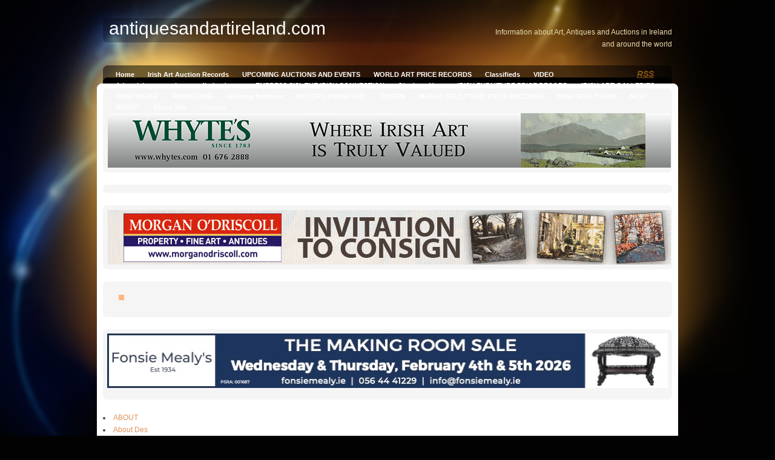

--- FILE ---
content_type: text/html; charset=UTF-8
request_url: https://antiquesandartireland.com/
body_size: 83108
content:
<!DOCTYPE html PUBLIC "-//W3C//DTD XHTML 1.0 Transitional//EN" "http://www.w3.org/TR/xhtml1/DTD/xhtml1-transitional.dtd">
<html xmlns="http://www.w3.org/1999/xhtml" lang="en-US">
<head profile="http://gmpg.org/xfn/11">
<meta name="google-site-verification" content="e3DU9gmLQkrWxEOD8ZsWACVhV2byvA3cPBk6mtizoYM" />
<meta http-equiv="Content-Type" content="text/html; charset=UTF-8" />
<title> antiquesandartireland.com</title>
<link rel="stylesheet" href="https://antiquesandartireland.com/wp-content/themes/glowing-amber2/style.css" type="text/css" media="screen" />
<link rel="pingback" href="https://antiquesandartireland.com/xmlrpc.php" />
<meta name='robots' content='max-image-preview:large' />
<link rel="alternate" type="application/rss+xml" title="antiquesandartireland.com &raquo; Feed" href="https://antiquesandartireland.com/feed/" />
<link rel="alternate" type="application/rss+xml" title="antiquesandartireland.com &raquo; Comments Feed" href="https://antiquesandartireland.com/comments/feed/" />
<link rel="commands" title="Search antiquesandartireland.com Weblog" href="https://antiquesandartireland.com/index.php?ubiquity=search" />
<script type="text/javascript">
window._wpemojiSettings = {"baseUrl":"https:\/\/s.w.org\/images\/core\/emoji\/14.0.0\/72x72\/","ext":".png","svgUrl":"https:\/\/s.w.org\/images\/core\/emoji\/14.0.0\/svg\/","svgExt":".svg","source":{"concatemoji":"https:\/\/antiquesandartireland.com\/wp-includes\/js\/wp-emoji-release.min.js?ver=6.2.8"}};
/*! This file is auto-generated */
!function(e,a,t){var n,r,o,i=a.createElement("canvas"),p=i.getContext&&i.getContext("2d");function s(e,t){p.clearRect(0,0,i.width,i.height),p.fillText(e,0,0);e=i.toDataURL();return p.clearRect(0,0,i.width,i.height),p.fillText(t,0,0),e===i.toDataURL()}function c(e){var t=a.createElement("script");t.src=e,t.defer=t.type="text/javascript",a.getElementsByTagName("head")[0].appendChild(t)}for(o=Array("flag","emoji"),t.supports={everything:!0,everythingExceptFlag:!0},r=0;r<o.length;r++)t.supports[o[r]]=function(e){if(p&&p.fillText)switch(p.textBaseline="top",p.font="600 32px Arial",e){case"flag":return s("\ud83c\udff3\ufe0f\u200d\u26a7\ufe0f","\ud83c\udff3\ufe0f\u200b\u26a7\ufe0f")?!1:!s("\ud83c\uddfa\ud83c\uddf3","\ud83c\uddfa\u200b\ud83c\uddf3")&&!s("\ud83c\udff4\udb40\udc67\udb40\udc62\udb40\udc65\udb40\udc6e\udb40\udc67\udb40\udc7f","\ud83c\udff4\u200b\udb40\udc67\u200b\udb40\udc62\u200b\udb40\udc65\u200b\udb40\udc6e\u200b\udb40\udc67\u200b\udb40\udc7f");case"emoji":return!s("\ud83e\udef1\ud83c\udffb\u200d\ud83e\udef2\ud83c\udfff","\ud83e\udef1\ud83c\udffb\u200b\ud83e\udef2\ud83c\udfff")}return!1}(o[r]),t.supports.everything=t.supports.everything&&t.supports[o[r]],"flag"!==o[r]&&(t.supports.everythingExceptFlag=t.supports.everythingExceptFlag&&t.supports[o[r]]);t.supports.everythingExceptFlag=t.supports.everythingExceptFlag&&!t.supports.flag,t.DOMReady=!1,t.readyCallback=function(){t.DOMReady=!0},t.supports.everything||(n=function(){t.readyCallback()},a.addEventListener?(a.addEventListener("DOMContentLoaded",n,!1),e.addEventListener("load",n,!1)):(e.attachEvent("onload",n),a.attachEvent("onreadystatechange",function(){"complete"===a.readyState&&t.readyCallback()})),(e=t.source||{}).concatemoji?c(e.concatemoji):e.wpemoji&&e.twemoji&&(c(e.twemoji),c(e.wpemoji)))}(window,document,window._wpemojiSettings);
</script>
<style type="text/css">
img.wp-smiley,
img.emoji {
	display: inline !important;
	border: none !important;
	box-shadow: none !important;
	height: 1em !important;
	width: 1em !important;
	margin: 0 0.07em !important;
	vertical-align: -0.1em !important;
	background: none !important;
	padding: 0 !important;
}
</style>
	<link rel='stylesheet' id='wp-block-library-css' href='https://antiquesandartireland.com/wp-includes/css/dist/block-library/style.min.css?ver=6.2.8' type='text/css' media='all' />
<link rel='stylesheet' id='classic-theme-styles-css' href='https://antiquesandartireland.com/wp-includes/css/classic-themes.min.css?ver=6.2.8' type='text/css' media='all' />
<style id='global-styles-inline-css' type='text/css'>
body{--wp--preset--color--black: #000000;--wp--preset--color--cyan-bluish-gray: #abb8c3;--wp--preset--color--white: #ffffff;--wp--preset--color--pale-pink: #f78da7;--wp--preset--color--vivid-red: #cf2e2e;--wp--preset--color--luminous-vivid-orange: #ff6900;--wp--preset--color--luminous-vivid-amber: #fcb900;--wp--preset--color--light-green-cyan: #7bdcb5;--wp--preset--color--vivid-green-cyan: #00d084;--wp--preset--color--pale-cyan-blue: #8ed1fc;--wp--preset--color--vivid-cyan-blue: #0693e3;--wp--preset--color--vivid-purple: #9b51e0;--wp--preset--gradient--vivid-cyan-blue-to-vivid-purple: linear-gradient(135deg,rgba(6,147,227,1) 0%,rgb(155,81,224) 100%);--wp--preset--gradient--light-green-cyan-to-vivid-green-cyan: linear-gradient(135deg,rgb(122,220,180) 0%,rgb(0,208,130) 100%);--wp--preset--gradient--luminous-vivid-amber-to-luminous-vivid-orange: linear-gradient(135deg,rgba(252,185,0,1) 0%,rgba(255,105,0,1) 100%);--wp--preset--gradient--luminous-vivid-orange-to-vivid-red: linear-gradient(135deg,rgba(255,105,0,1) 0%,rgb(207,46,46) 100%);--wp--preset--gradient--very-light-gray-to-cyan-bluish-gray: linear-gradient(135deg,rgb(238,238,238) 0%,rgb(169,184,195) 100%);--wp--preset--gradient--cool-to-warm-spectrum: linear-gradient(135deg,rgb(74,234,220) 0%,rgb(151,120,209) 20%,rgb(207,42,186) 40%,rgb(238,44,130) 60%,rgb(251,105,98) 80%,rgb(254,248,76) 100%);--wp--preset--gradient--blush-light-purple: linear-gradient(135deg,rgb(255,206,236) 0%,rgb(152,150,240) 100%);--wp--preset--gradient--blush-bordeaux: linear-gradient(135deg,rgb(254,205,165) 0%,rgb(254,45,45) 50%,rgb(107,0,62) 100%);--wp--preset--gradient--luminous-dusk: linear-gradient(135deg,rgb(255,203,112) 0%,rgb(199,81,192) 50%,rgb(65,88,208) 100%);--wp--preset--gradient--pale-ocean: linear-gradient(135deg,rgb(255,245,203) 0%,rgb(182,227,212) 50%,rgb(51,167,181) 100%);--wp--preset--gradient--electric-grass: linear-gradient(135deg,rgb(202,248,128) 0%,rgb(113,206,126) 100%);--wp--preset--gradient--midnight: linear-gradient(135deg,rgb(2,3,129) 0%,rgb(40,116,252) 100%);--wp--preset--duotone--dark-grayscale: url('#wp-duotone-dark-grayscale');--wp--preset--duotone--grayscale: url('#wp-duotone-grayscale');--wp--preset--duotone--purple-yellow: url('#wp-duotone-purple-yellow');--wp--preset--duotone--blue-red: url('#wp-duotone-blue-red');--wp--preset--duotone--midnight: url('#wp-duotone-midnight');--wp--preset--duotone--magenta-yellow: url('#wp-duotone-magenta-yellow');--wp--preset--duotone--purple-green: url('#wp-duotone-purple-green');--wp--preset--duotone--blue-orange: url('#wp-duotone-blue-orange');--wp--preset--font-size--small: 13px;--wp--preset--font-size--medium: 20px;--wp--preset--font-size--large: 36px;--wp--preset--font-size--x-large: 42px;--wp--preset--spacing--20: 0.44rem;--wp--preset--spacing--30: 0.67rem;--wp--preset--spacing--40: 1rem;--wp--preset--spacing--50: 1.5rem;--wp--preset--spacing--60: 2.25rem;--wp--preset--spacing--70: 3.38rem;--wp--preset--spacing--80: 5.06rem;--wp--preset--shadow--natural: 6px 6px 9px rgba(0, 0, 0, 0.2);--wp--preset--shadow--deep: 12px 12px 50px rgba(0, 0, 0, 0.4);--wp--preset--shadow--sharp: 6px 6px 0px rgba(0, 0, 0, 0.2);--wp--preset--shadow--outlined: 6px 6px 0px -3px rgba(255, 255, 255, 1), 6px 6px rgba(0, 0, 0, 1);--wp--preset--shadow--crisp: 6px 6px 0px rgba(0, 0, 0, 1);}:where(.is-layout-flex){gap: 0.5em;}body .is-layout-flow > .alignleft{float: left;margin-inline-start: 0;margin-inline-end: 2em;}body .is-layout-flow > .alignright{float: right;margin-inline-start: 2em;margin-inline-end: 0;}body .is-layout-flow > .aligncenter{margin-left: auto !important;margin-right: auto !important;}body .is-layout-constrained > .alignleft{float: left;margin-inline-start: 0;margin-inline-end: 2em;}body .is-layout-constrained > .alignright{float: right;margin-inline-start: 2em;margin-inline-end: 0;}body .is-layout-constrained > .aligncenter{margin-left: auto !important;margin-right: auto !important;}body .is-layout-constrained > :where(:not(.alignleft):not(.alignright):not(.alignfull)){max-width: var(--wp--style--global--content-size);margin-left: auto !important;margin-right: auto !important;}body .is-layout-constrained > .alignwide{max-width: var(--wp--style--global--wide-size);}body .is-layout-flex{display: flex;}body .is-layout-flex{flex-wrap: wrap;align-items: center;}body .is-layout-flex > *{margin: 0;}:where(.wp-block-columns.is-layout-flex){gap: 2em;}.has-black-color{color: var(--wp--preset--color--black) !important;}.has-cyan-bluish-gray-color{color: var(--wp--preset--color--cyan-bluish-gray) !important;}.has-white-color{color: var(--wp--preset--color--white) !important;}.has-pale-pink-color{color: var(--wp--preset--color--pale-pink) !important;}.has-vivid-red-color{color: var(--wp--preset--color--vivid-red) !important;}.has-luminous-vivid-orange-color{color: var(--wp--preset--color--luminous-vivid-orange) !important;}.has-luminous-vivid-amber-color{color: var(--wp--preset--color--luminous-vivid-amber) !important;}.has-light-green-cyan-color{color: var(--wp--preset--color--light-green-cyan) !important;}.has-vivid-green-cyan-color{color: var(--wp--preset--color--vivid-green-cyan) !important;}.has-pale-cyan-blue-color{color: var(--wp--preset--color--pale-cyan-blue) !important;}.has-vivid-cyan-blue-color{color: var(--wp--preset--color--vivid-cyan-blue) !important;}.has-vivid-purple-color{color: var(--wp--preset--color--vivid-purple) !important;}.has-black-background-color{background-color: var(--wp--preset--color--black) !important;}.has-cyan-bluish-gray-background-color{background-color: var(--wp--preset--color--cyan-bluish-gray) !important;}.has-white-background-color{background-color: var(--wp--preset--color--white) !important;}.has-pale-pink-background-color{background-color: var(--wp--preset--color--pale-pink) !important;}.has-vivid-red-background-color{background-color: var(--wp--preset--color--vivid-red) !important;}.has-luminous-vivid-orange-background-color{background-color: var(--wp--preset--color--luminous-vivid-orange) !important;}.has-luminous-vivid-amber-background-color{background-color: var(--wp--preset--color--luminous-vivid-amber) !important;}.has-light-green-cyan-background-color{background-color: var(--wp--preset--color--light-green-cyan) !important;}.has-vivid-green-cyan-background-color{background-color: var(--wp--preset--color--vivid-green-cyan) !important;}.has-pale-cyan-blue-background-color{background-color: var(--wp--preset--color--pale-cyan-blue) !important;}.has-vivid-cyan-blue-background-color{background-color: var(--wp--preset--color--vivid-cyan-blue) !important;}.has-vivid-purple-background-color{background-color: var(--wp--preset--color--vivid-purple) !important;}.has-black-border-color{border-color: var(--wp--preset--color--black) !important;}.has-cyan-bluish-gray-border-color{border-color: var(--wp--preset--color--cyan-bluish-gray) !important;}.has-white-border-color{border-color: var(--wp--preset--color--white) !important;}.has-pale-pink-border-color{border-color: var(--wp--preset--color--pale-pink) !important;}.has-vivid-red-border-color{border-color: var(--wp--preset--color--vivid-red) !important;}.has-luminous-vivid-orange-border-color{border-color: var(--wp--preset--color--luminous-vivid-orange) !important;}.has-luminous-vivid-amber-border-color{border-color: var(--wp--preset--color--luminous-vivid-amber) !important;}.has-light-green-cyan-border-color{border-color: var(--wp--preset--color--light-green-cyan) !important;}.has-vivid-green-cyan-border-color{border-color: var(--wp--preset--color--vivid-green-cyan) !important;}.has-pale-cyan-blue-border-color{border-color: var(--wp--preset--color--pale-cyan-blue) !important;}.has-vivid-cyan-blue-border-color{border-color: var(--wp--preset--color--vivid-cyan-blue) !important;}.has-vivid-purple-border-color{border-color: var(--wp--preset--color--vivid-purple) !important;}.has-vivid-cyan-blue-to-vivid-purple-gradient-background{background: var(--wp--preset--gradient--vivid-cyan-blue-to-vivid-purple) !important;}.has-light-green-cyan-to-vivid-green-cyan-gradient-background{background: var(--wp--preset--gradient--light-green-cyan-to-vivid-green-cyan) !important;}.has-luminous-vivid-amber-to-luminous-vivid-orange-gradient-background{background: var(--wp--preset--gradient--luminous-vivid-amber-to-luminous-vivid-orange) !important;}.has-luminous-vivid-orange-to-vivid-red-gradient-background{background: var(--wp--preset--gradient--luminous-vivid-orange-to-vivid-red) !important;}.has-very-light-gray-to-cyan-bluish-gray-gradient-background{background: var(--wp--preset--gradient--very-light-gray-to-cyan-bluish-gray) !important;}.has-cool-to-warm-spectrum-gradient-background{background: var(--wp--preset--gradient--cool-to-warm-spectrum) !important;}.has-blush-light-purple-gradient-background{background: var(--wp--preset--gradient--blush-light-purple) !important;}.has-blush-bordeaux-gradient-background{background: var(--wp--preset--gradient--blush-bordeaux) !important;}.has-luminous-dusk-gradient-background{background: var(--wp--preset--gradient--luminous-dusk) !important;}.has-pale-ocean-gradient-background{background: var(--wp--preset--gradient--pale-ocean) !important;}.has-electric-grass-gradient-background{background: var(--wp--preset--gradient--electric-grass) !important;}.has-midnight-gradient-background{background: var(--wp--preset--gradient--midnight) !important;}.has-small-font-size{font-size: var(--wp--preset--font-size--small) !important;}.has-medium-font-size{font-size: var(--wp--preset--font-size--medium) !important;}.has-large-font-size{font-size: var(--wp--preset--font-size--large) !important;}.has-x-large-font-size{font-size: var(--wp--preset--font-size--x-large) !important;}
.wp-block-navigation a:where(:not(.wp-element-button)){color: inherit;}
:where(.wp-block-columns.is-layout-flex){gap: 2em;}
.wp-block-pullquote{font-size: 1.5em;line-height: 1.6;}
</style>
<style id='akismet-widget-style-inline-css' type='text/css'>

			.a-stats {
				--akismet-color-mid-green: #357b49;
				--akismet-color-white: #fff;
				--akismet-color-light-grey: #f6f7f7;

				max-width: 350px;
				width: auto;
			}

			.a-stats * {
				all: unset;
				box-sizing: border-box;
			}

			.a-stats strong {
				font-weight: 600;
			}

			.a-stats a.a-stats__link,
			.a-stats a.a-stats__link:visited,
			.a-stats a.a-stats__link:active {
				background: var(--akismet-color-mid-green);
				border: none;
				box-shadow: none;
				border-radius: 8px;
				color: var(--akismet-color-white);
				cursor: pointer;
				display: block;
				font-family: -apple-system, BlinkMacSystemFont, 'Segoe UI', 'Roboto', 'Oxygen-Sans', 'Ubuntu', 'Cantarell', 'Helvetica Neue', sans-serif;
				font-weight: 500;
				padding: 12px;
				text-align: center;
				text-decoration: none;
				transition: all 0.2s ease;
			}

			/* Extra specificity to deal with TwentyTwentyOne focus style */
			.widget .a-stats a.a-stats__link:focus {
				background: var(--akismet-color-mid-green);
				color: var(--akismet-color-white);
				text-decoration: none;
			}

			.a-stats a.a-stats__link:hover {
				filter: brightness(110%);
				box-shadow: 0 4px 12px rgba(0, 0, 0, 0.06), 0 0 2px rgba(0, 0, 0, 0.16);
			}

			.a-stats .count {
				color: var(--akismet-color-white);
				display: block;
				font-size: 1.5em;
				line-height: 1.4;
				padding: 0 13px;
				white-space: nowrap;
			}
		
</style>
<link rel="https://api.w.org/" href="https://antiquesandartireland.com/wp-json/" /><link rel="EditURI" type="application/rsd+xml" title="RSD" href="https://antiquesandartireland.com/xmlrpc.php?rsd" />
<link rel="wlwmanifest" type="application/wlwmanifest+xml" href="https://antiquesandartireland.com/wp-includes/wlwmanifest.xml" />
<meta name="generator" content="WordPress 6.2.8" />
<meta name="description" content="Information about Art, Antiques and Auctions in Ireland and around the world" />
<style data-context="foundation-flickity-css">/*! Flickity v2.0.2
http://flickity.metafizzy.co
---------------------------------------------- */.flickity-enabled{position:relative}.flickity-enabled:focus{outline:0}.flickity-viewport{overflow:hidden;position:relative;height:100%}.flickity-slider{position:absolute;width:100%;height:100%}.flickity-enabled.is-draggable{-webkit-tap-highlight-color:transparent;tap-highlight-color:transparent;-webkit-user-select:none;-moz-user-select:none;-ms-user-select:none;user-select:none}.flickity-enabled.is-draggable .flickity-viewport{cursor:move;cursor:-webkit-grab;cursor:grab}.flickity-enabled.is-draggable .flickity-viewport.is-pointer-down{cursor:-webkit-grabbing;cursor:grabbing}.flickity-prev-next-button{position:absolute;top:50%;width:44px;height:44px;border:none;border-radius:50%;background:#fff;background:hsla(0,0%,100%,.75);cursor:pointer;-webkit-transform:translateY(-50%);transform:translateY(-50%)}.flickity-prev-next-button:hover{background:#fff}.flickity-prev-next-button:focus{outline:0;box-shadow:0 0 0 5px #09f}.flickity-prev-next-button:active{opacity:.6}.flickity-prev-next-button.previous{left:10px}.flickity-prev-next-button.next{right:10px}.flickity-rtl .flickity-prev-next-button.previous{left:auto;right:10px}.flickity-rtl .flickity-prev-next-button.next{right:auto;left:10px}.flickity-prev-next-button:disabled{opacity:.3;cursor:auto}.flickity-prev-next-button svg{position:absolute;left:20%;top:20%;width:60%;height:60%}.flickity-prev-next-button .arrow{fill:#333}.flickity-page-dots{position:absolute;width:100%;bottom:-25px;padding:0;margin:0;list-style:none;text-align:center;line-height:1}.flickity-rtl .flickity-page-dots{direction:rtl}.flickity-page-dots .dot{display:inline-block;width:10px;height:10px;margin:0 8px;background:#333;border-radius:50%;opacity:.25;cursor:pointer}.flickity-page-dots .dot.is-selected{opacity:1}</style><style data-context="foundation-slideout-css">.slideout-menu{position:fixed;left:0;top:0;bottom:0;right:auto;z-index:0;width:256px;overflow-y:auto;-webkit-overflow-scrolling:touch;display:none}.slideout-menu.pushit-right{left:auto;right:0}.slideout-panel{position:relative;z-index:1;will-change:transform}.slideout-open,.slideout-open .slideout-panel,.slideout-open body{overflow:hidden}.slideout-open .slideout-menu{display:block}.pushit{display:none}</style><style>.ios7.web-app-mode.has-fixed header{ background-color: rgba(3,122,221,.88);}</style>

</head>

<body data-rsssl=1>
<div id="wrapper">
  <div id="title"><h1>antiquesandartireland.com</h1></div>
  	<div id="description">Information about Art, Antiques and Auctions in Ireland and around the world</div>  
  		<div id="mainmenu">
			<div id="rss"><a href="https://antiquesandartireland.com/feed/">RSS</a></div>
				<ul id="menu">
		<li><a href="https://antiquesandartireland.com/">Home</a></li>
				<li class="page_item page-item-770"><a href="https://antiquesandartireland.com/art-auction-records/">Irish Art Auction Records</a></li>
<li class="page_item page-item-24069"><a href="https://antiquesandartireland.com/upcoming-auctions-and-events/">UPCOMING AUCTIONS AND EVENTS</a></li>
<li class="page_item page-item-21638"><a href="https://antiquesandartireland.com/record-art-prices/">WORLD ART PRICE RECORDS</a></li>
<li class="page_item page-item-6410"><a href="https://antiquesandartireland.com/6410-2/">Classifieds</a></li>
<li class="page_item page-item-6399"><a href="https://antiquesandartireland.com/video/">VIDEO</a></li>
<li class="page_item page-item-5897"><a href="https://antiquesandartireland.com/advertising-on-antiquesandireland-com/">Advertising on antiquesandireland.com</a></li>
<li class="page_item page-item-1912"><a href="https://antiquesandartireland.com/empress-sisi-the-irish-connection/">EMPRESS SISI, THE IRISH CONNECTION</a></li>
<li class="page_item page-item-1382"><a href="https://antiquesandartireland.com/qianlong-vase-record/">Qianlong Vase</a></li>
<li class="page_item page-item-966"><a href="https://antiquesandartireland.com/antique-irish-furniture-record/">IRISH FURNITURE PRICE RECORD</a></li>
<li class="page_item page-item-955"><a href="https://antiquesandartireland.com/art-galleries-ireland/">IRISH ART GALLERIES</a></li>
<li class="page_item page-item-592"><a href="https://antiquesandartireland.com/antique-irish-silver/">IRISH SILVER</a></li>
<li class="page_item page-item-585"><a href="https://antiquesandartireland.com/antique-irish-glass/">IRISH GLASS</a></li>
<li class="page_item page-item-355"><a href="https://antiquesandartireland.com/antique-killarney-furniture/">killarney furniture</a></li>
<li class="page_item page-item-350"><a href="https://antiquesandartireland.com/antique-furniture-records/">RECORD FURNITURE</a></li>
<li class="page_item page-item-297"><a href="https://antiquesandartireland.com/irish-auction-design-record/">DESIGN</a></li>
<li class="page_item page-item-290"><a href="https://antiquesandartireland.com/giacometti-price-record/">WORLD SCULPTURE PRICE RECORDS</a></li>
<li class="page_item page-item-288"><a href="https://antiquesandartireland.com/irish-sculpture/">IRISH SCULPTURE</a></li>
<li class="page_item page-item-24061"><a href="https://antiquesandartireland.com/next-v2/">NEXT</a></li>
<li class="page_item page-item-88"><a href="https://antiquesandartireland.com/about-2/">ABOUT</a></li>
<li class="page_item page-item-34"><a href="https://antiquesandartireland.com/antiques-fine-art-des/">About Des</a></li>
<li class="page_item page-item-498"><a href="https://antiquesandartireland.com/contact/">Contact</a></li>

				  
	</li>
</ul>
		</div>
  			<div id="contenttop" class="clearfix">
    			<div id="contentbottom">
					


					<div id="header">			<div class="textwidget"><html><table border="0" bgcolour="#EEE9E9" width="930" height="90">
<tr><td><a href="http://www.whytes.ie"><img src="https://www.antiquesandartireland.com/image27.jpg"></a></td></tr></table>
</html></div>
		</div><div id="header"><h2>https://antiquesandartireland.com/wp-content/uploads/2019/05/SOTH-MAY.jpg</h2><div class="textwidget custom-html-widget"></div></div><div id="header"><div class="textwidget custom-html-widget"><html><table border="0" bgcolour="#EEE9E9" width="930" height="90">
<tr><td><a href="http://www.morganodriscoll.com/"><img src="https://www.antiquesandartireland.com/image106.jpg"></a></td></tr></table>
</html></div></div><div id="header">
<ul>
<li></li>
</ul>
</div><div id="header">
<figure class="wp-block-image size-full"><a href="https://fonsiemealy.ie"><img decoding="async" loading="lazy" width="930" height="90" src="https://antiquesandartireland.com/wp-content/uploads/2026/01/banner-fons-room-1.jpg" alt="" class="wp-image-50029" srcset="https://antiquesandartireland.com/wp-content/uploads/2026/01/banner-fons-room-1.jpg 930w, https://antiquesandartireland.com/wp-content/uploads/2026/01/banner-fons-room-1-300x29.jpg 300w, https://antiquesandartireland.com/wp-content/uploads/2026/01/banner-fons-room-1-768x74.jpg 768w" sizes="(max-width: 930px) 100vw, 930px" /></a></figure>
</div>					<li class="page_item page-item-88"><a href="https://antiquesandartireland.com/about-2/">ABOUT</a></li>
<li class="page_item page-item-34"><a href="https://antiquesandartireland.com/antiques-fine-art-des/">About Des</a></li>
<li class="page_item page-item-498"><a href="https://antiquesandartireland.com/contact/">Contact</a></li>
 				 
	
					
     

	<div id="mainbody-r">
	
						<div class="post-50108 post type-post status-publish format-standard hentry category-art category-auctions category-collectibles category-various-items tag-aidan-foley-auctioneer tag-ford-motors-sign" id="post-50108">
				<h2><a href="https://antiquesandartireland.com/2026/02/classic-motor-industry-collectibles-at-this-auction/" rel="bookmark" title="Permanent Link to CLASSIC MOTOR INDUSTRY COLLECTIBLES AT THIS AUCTION">CLASSIC MOTOR INDUSTRY COLLECTIBLES AT THIS AUCTION</a></h2>
				<small>February 1st, 2026 <!-- by Des --></small>
				<div class="entry">
					
<figure class="wp-block-image size-large"><a href="https://antiquesandartireland.com/wp-content/uploads/2026/02/foley-ford-scaled.jpeg"><img decoding="async" width="1024" height="768" src="https://antiquesandartireland.com/wp-content/uploads/2026/02/foley-ford-1024x768.jpeg" alt="" class="wp-image-50109" srcset="https://antiquesandartireland.com/wp-content/uploads/2026/02/foley-ford-1024x768.jpeg 1024w, https://antiquesandartireland.com/wp-content/uploads/2026/02/foley-ford-300x225.jpeg 300w, https://antiquesandartireland.com/wp-content/uploads/2026/02/foley-ford-768x576.jpeg 768w, https://antiquesandartireland.com/wp-content/uploads/2026/02/foley-ford-1536x1152.jpeg 1536w, https://antiquesandartireland.com/wp-content/uploads/2026/02/foley-ford-2048x1536.jpeg 2048w" sizes="(max-width: 1024px) 100vw, 1024px" /></a></figure>



<p>Classic Ford sign among the automobilia collectibles</p>



<p>Collectibles are a major up a coming category in Ireland and there will be plenty to choose from at three days of sales by <a href="http://www.irishcountryhome.com">Aidan Foley</a> in Doneraile on the evenings of February 2, 3 and 4.  The online sale on Tuesday evening features two lifetime collections of automobilia with 277 lots in total including dealership signs, enamel signs, oil cans, banners and petrol globes.  An oval Esso forecourt sign and a Munster Simms Oil cabinet are of particular interest.  Mondays sale offers antique furniture, jewellery and art by Ivan Sutton, Graham Knuttel, Marie Carroll and others.  There will be 150 lots pub memorabilia on offer on Wednesday. The  catalogue is online.</p>
				</div>
				<p class="postmetadata">Tags: <a href="https://antiquesandartireland.com/tag/aidan-foley-auctioneer/" rel="tag">Aidan Foley Auctioneer</a>, <a href="https://antiquesandartireland.com/tag/ford-motors-sign/" rel="tag">FORD MOTORS SIGN</a><br /> Posted in <a href="https://antiquesandartireland.com/category/art/" rel="category tag">ART</a>, <a href="https://antiquesandartireland.com/category/auctions/" rel="category tag">AUCTIONS</a>, <a href="https://antiquesandartireland.com/category/collectibles/" rel="category tag">COLLECTIBLES</a>, <a href="https://antiquesandartireland.com/category/various-items/" rel="category tag">Miscellaneous</a> |   <a href="https://antiquesandartireland.com/2026/02/classic-motor-industry-collectibles-at-this-auction/#respond">No Comments &#187;</a></p>
			</div>
					<div class="post-50097 post type-post status-publish format-standard hentry category-art category-auctions category-collectibles category-furniture tag-copeland-spode tag-fonsie-mealy" id="post-50097">
				<h2><a href="https://antiquesandartireland.com/2026/01/lots-and-lots-to-interest-collectors-at-fonsie-mealy-sale/" rel="bookmark" title="Permanent Link to LOTS AND LOTS TO INTEREST COLLECTORS AT FONSIE MEALY SALE">LOTS AND LOTS TO INTEREST COLLECTORS AT FONSIE MEALY SALE</a></h2>
				<small>January 31st, 2026 <!-- by Des --></small>
				<div class="entry">
					
<figure class="wp-block-image size-large is-resized"><a href="https://antiquesandartireland.com/wp-content/uploads/2026/01/fons-serving-table.jpeg"><img decoding="async" loading="lazy" src="https://antiquesandartireland.com/wp-content/uploads/2026/01/fons-serving-table-1024x704.jpeg" alt="" class="wp-image-50098" width="840" height="577" srcset="https://antiquesandartireland.com/wp-content/uploads/2026/01/fons-serving-table-1024x704.jpeg 1024w, https://antiquesandartireland.com/wp-content/uploads/2026/01/fons-serving-table-300x206.jpeg 300w, https://antiquesandartireland.com/wp-content/uploads/2026/01/fons-serving-table-768x528.jpeg 768w, https://antiquesandartireland.com/wp-content/uploads/2026/01/fons-serving-table.jpeg 1500w" sizes="(max-width: 840px) 100vw, 840px" /></a></figure>



<p>Irish Georgian mahogany serving table, possibly Cork</p>



<p>With everything from a 1963 Morris Minor and a 19th century decorated hand painted Sicilian cart to a 19th century inlaid boulle credenza and a Irish Georgian mahogany serving table possibly made in Cork <a href="http://www.fonsiemealy.ie">Fonsie Mealy&#8217;s</a> Making Room sale in Castlecomer on February 4 and 5 has lots to interest collectors of every hue.</p>



<p>More than 840 lots of antique furniture, paintings, decorative arts and collectibles will come under the hammer.&nbsp; Estimates are reasonable and all lots are to be sold.&nbsp;&nbsp;</p>



<p>There will be&nbsp;Cork interest in a retro wooden mantel clock presented to solicitor John Rearden in September 1950.&nbsp; A&nbsp; small plaque on the Edwardian mahogany clock records that it was presented by the Cork Employers Federation Ltd. &#8220;In token of their appreciation of his 42 years service as Secretary&#8221;.&nbsp; The lot, complete with a photograph of the presentation, is estimated at €180-€220. An inlaid wall clock by Hilsers of the Grand Parade has an estimate of €120-€180.</p>



<p>Given that it is reckoned that you could travel around central London in a horse drawn carriage in the old days more quickly than by fast car nowadays the contrasting options of a 19th century pony trap (€800-€1,200) and the four cylinder Morris Minor (€3,000-€4,000) are of interest.&nbsp; The car was owned by the Odlum family of Portarlington. The Sicilian cart, with spoked and iron clad wheels, has an estimate of €400-€600.&nbsp;</p>



<p>Tables, chairs, chests, Oriental screens, display cabinets, paintings, rugs and a converted 18th century spinet, an early 20th century carved wooden hobby horse, a Cork Mansion House service plate, a pair of Dresden bowls and three pieces of Copeland to be sold as one lot and all sorts collectibles vie for attention in an auction where the offerings are comprehensive.  Ebony string inlay marks an Irish Georgian serving table as a possible Cork piece. The estimate is a mere €400-€500. The catalogue is online and the sale is on view in Castlecomer on February 3.</p>



<figure class="wp-block-image size-large"><a href="https://antiquesandartireland.com/wp-content/uploads/2026/01/fons-plates.jpeg"><img decoding="async" loading="lazy" width="1024" height="790" src="https://antiquesandartireland.com/wp-content/uploads/2026/01/fons-plates-1024x790.jpeg" alt="" class="wp-image-50099" srcset="https://antiquesandartireland.com/wp-content/uploads/2026/01/fons-plates-1024x790.jpeg 1024w, https://antiquesandartireland.com/wp-content/uploads/2026/01/fons-plates-300x231.jpeg 300w, https://antiquesandartireland.com/wp-content/uploads/2026/01/fons-plates-768x592.jpeg 768w, https://antiquesandartireland.com/wp-content/uploads/2026/01/fons-plates.jpeg 1500w" sizes="(max-width: 1024px) 100vw, 1024px" /></a></figure>



<p>A pair of Dresden floral bowls, a Copeland dish and two matching plates</p>
				</div>
				<p class="postmetadata">Tags: <a href="https://antiquesandartireland.com/tag/copeland-spode/" rel="tag">COPELAND SPODE</a>, <a href="https://antiquesandartireland.com/tag/fonsie-mealy/" rel="tag">Fonsie Mealy</a><br /> Posted in <a href="https://antiquesandartireland.com/category/art/" rel="category tag">ART</a>, <a href="https://antiquesandartireland.com/category/auctions/" rel="category tag">AUCTIONS</a>, <a href="https://antiquesandartireland.com/category/collectibles/" rel="category tag">COLLECTIBLES</a>, <a href="https://antiquesandartireland.com/category/furniture/" rel="category tag">FURNITURE</a> |   <a href="https://antiquesandartireland.com/2026/01/lots-and-lots-to-interest-collectors-at-fonsie-mealy-sale/#respond">No Comments &#187;</a></p>
			</div>
					<div class="post-50093 post type-post status-publish format-standard hentry category-auctions category-collectibles category-furniture tag-mullens-laurl-park" id="post-50093">
				<h2><a href="https://antiquesandartireland.com/2026/01/reasonable-estimates-at-mullens-of-laurel-park/" rel="bookmark" title="Permanent Link to REASONABLE ESTIMATES AT MULLEN&#8217;S OF LAUREL PARK">REASONABLE ESTIMATES AT MULLEN&#8217;S OF LAUREL PARK</a></h2>
				<small>January 31st, 2026 <!-- by Des --></small>
				<div class="entry">
					
<figure class="wp-block-image size-large is-resized"><a href="https://antiquesandartireland.com/wp-content/uploads/2026/01/mullens-245.jpeg"><img decoding="async" loading="lazy" src="https://antiquesandartireland.com/wp-content/uploads/2026/01/mullens-245-768x1024.jpeg" alt="" class="wp-image-50094" width="768" height="1024" srcset="https://antiquesandartireland.com/wp-content/uploads/2026/01/mullens-245-768x1024.jpeg 768w, https://antiquesandartireland.com/wp-content/uploads/2026/01/mullens-245-225x300.jpeg 225w, https://antiquesandartireland.com/wp-content/uploads/2026/01/mullens-245-1152x1536.jpeg 1152w, https://antiquesandartireland.com/wp-content/uploads/2026/01/mullens-245.jpeg 1200w" sizes="(max-width: 768px) 100vw, 768px" /></a></figure>



<p> A 19th century inlaid foldover card table </p>



<p>The auction by <a href="http://www.mullenslaurelpark.com">Mullen&#8217;s</a> of Laurel Park, Bray on February 1 kicks off a busy week of sales in Ireland.  Estimates for furniture are reasonable and there is no shortage of attractive antique pieces like a 19th century walnut and kingwood foldover card table (€400-€600), a continental display cabinet (€500-€700), a Georgian mahogany chest on chest (€500-€800) and a vintage Beidermeier style kingwood and walnut pedestal desk (€400-€600).</p>



<p>The most expensively estimated lot, from a total of 633, is a Georgian mahogany bureau bookcase with an architectural pediment and mirrored doors (€1,500-€2,000).&nbsp; &nbsp; There is value in pieces like an early carved oak court cupboard (€300-€400), an embossed leather five fold screen (€200-€300), a set of ten dining chairs (€500-€800) and a nest of quartetto tables (€300-€400). An Irish four piece silver tea set, made in Dublin in 1973, is estimated at €800-€1,200).</p>



<p>The auction is on view from 10 am to 4 pm today and tomorrow.&nbsp; The catalogue is online and the sale kicks of at 6 pm.</p>



<figure class="wp-block-image size-large"><a href="https://antiquesandartireland.com/wp-content/uploads/2026/01/mullens-silver-tea.jpeg"><img decoding="async" loading="lazy" width="1024" height="768" src="https://antiquesandartireland.com/wp-content/uploads/2026/01/mullens-silver-tea-1024x768.jpeg" alt="" class="wp-image-50095" srcset="https://antiquesandartireland.com/wp-content/uploads/2026/01/mullens-silver-tea-1024x768.jpeg 1024w, https://antiquesandartireland.com/wp-content/uploads/2026/01/mullens-silver-tea-300x225.jpeg 300w, https://antiquesandartireland.com/wp-content/uploads/2026/01/mullens-silver-tea-768x576.jpeg 768w, https://antiquesandartireland.com/wp-content/uploads/2026/01/mullens-silver-tea-1536x1152.jpeg 1536w, https://antiquesandartireland.com/wp-content/uploads/2026/01/mullens-silver-tea.jpeg 1600w" sizes="(max-width: 1024px) 100vw, 1024px" /></a></figure>



<p>A 1973 Irish silver tea service </p>
				</div>
				<p class="postmetadata">Tags: <a href="https://antiquesandartireland.com/tag/mullens-laurl-park/" rel="tag">MULLEN'S LAURL PARK</a><br /> Posted in <a href="https://antiquesandartireland.com/category/auctions/" rel="category tag">AUCTIONS</a>, <a href="https://antiquesandartireland.com/category/collectibles/" rel="category tag">COLLECTIBLES</a>, <a href="https://antiquesandartireland.com/category/furniture/" rel="category tag">FURNITURE</a> |   <a href="https://antiquesandartireland.com/2026/01/reasonable-estimates-at-mullens-of-laurel-park/#respond">No Comments &#187;</a></p>
			</div>
					<div class="post-50090 post type-post status-publish format-standard hentry category-art tag-kerlin-gallery tag-richard-gorman" id="post-50090">
				<h2><a href="https://antiquesandartireland.com/2026/01/death-of-the-artist-richard-gorman/" rel="bookmark" title="Permanent Link to DEATH OF THE ARTIST RICHARD GORMAN">DEATH OF THE ARTIST RICHARD GORMAN</a></h2>
				<small>January 29th, 2026 <!-- by Des --></small>
				<div class="entry">
					
<figure class="wp-block-image size-full"><a href="https://antiquesandartireland.com/wp-content/uploads/2026/01/richard-gorman.jpg"><img decoding="async" loading="lazy" width="900" height="681" src="https://antiquesandartireland.com/wp-content/uploads/2026/01/richard-gorman.jpg" alt="" class="wp-image-50091" srcset="https://antiquesandartireland.com/wp-content/uploads/2026/01/richard-gorman.jpg 900w, https://antiquesandartireland.com/wp-content/uploads/2026/01/richard-gorman-300x227.jpg 300w, https://antiquesandartireland.com/wp-content/uploads/2026/01/richard-gorman-768x581.jpg 768w" sizes="(max-width: 900px) 100vw, 900px" /></a></figure>



<p>RICHARD GORMAN</p>



<p>The death has taken place of the Irish artist Richard Gorman, primarily known for his abstract and colour field works.  Kerlin Gallery, Dublin issued a statement saying: &#8220;It is with great sadness that we announce the passing of Richard Gorman. It is also with a deep sense of gratitude and joy that we celebrate the time we shared together. For over three decades, we have had the honour of knowing and working with Richard, an artist of integrity, intelligence and grace.&#8221; </p>



<p>Kerlin added:  &#8220;Richard’s work is marked by a lifelong commitment to abstraction, craftsmanship and quiet innovation. His practice was rooted in looking &#8211; at landscape, at architecture, at the everyday rhythms of place &#8211; and transforming these observations into works of remarkable clarity and restraint. His paintings, sculpture and printmaking reveal a profound sensitivity to colour, structure and balance, shaped by years of travelling between Ireland, Italy and Japan.&#8221;</p>
				</div>
				<p class="postmetadata">Tags: <a href="https://antiquesandartireland.com/tag/kerlin-gallery/" rel="tag">Kerlin Gallery</a>, <a href="https://antiquesandartireland.com/tag/richard-gorman/" rel="tag">RICHARD GORMAN</a><br /> Posted in <a href="https://antiquesandartireland.com/category/art/" rel="category tag">ART</a> |   <a href="https://antiquesandartireland.com/2026/01/death-of-the-artist-richard-gorman/#respond">No Comments &#187;</a></p>
			</div>
					<div class="post-50079 post type-post status-publish format-standard hentry category-art category-auctions category-collectibles category-furniture tag-19th-century-bronze-japanese-censer tag-fonsie-mealy" id="post-50079">
				<h2><a href="https://antiquesandartireland.com/2026/01/viewing-underway-in-castlecome-for-fonsie-mealy-sale/" rel="bookmark" title="Permanent Link to VIEWING UNDERWAY IN CASTLECOME FOR FONSIE MEALY SALE">VIEWING UNDERWAY IN CASTLECOME FOR FONSIE MEALY SALE</a></h2>
				<small>January 29th, 2026 <!-- by Des --></small>
				<div class="entry">
					
<figure class="wp-block-image size-large"><a href="https://antiquesandartireland.com/wp-content/uploads/2026/01/fons-censers-1.jpeg"><img decoding="async" loading="lazy" width="1024" height="996" src="https://antiquesandartireland.com/wp-content/uploads/2026/01/fons-censers-1-1024x996.jpeg" alt="" class="wp-image-50080" srcset="https://antiquesandartireland.com/wp-content/uploads/2026/01/fons-censers-1-1024x996.jpeg 1024w, https://antiquesandartireland.com/wp-content/uploads/2026/01/fons-censers-1-300x292.jpeg 300w, https://antiquesandartireland.com/wp-content/uploads/2026/01/fons-censers-1-768x747.jpeg 768w, https://antiquesandartireland.com/wp-content/uploads/2026/01/fons-censers-1.jpeg 1500w" sizes="(max-width: 1024px) 100vw, 1024px" /></a></figure>



<p>A pair of 19th century Japanese censers</p>



<p>Viewing gets underway in Castlecomer today for <a href="http://www.fonsiemealy.ie">Fonsie Mealy&#8217;s</a> Making Room sale which will take place over two days on February 4 and 5.  There are 633 lots in total including this pair of 19th century bronze Japanese censers of elephant form with pagodas.    They are each 13 inches in height and the estimate is €250-€350,  The catalogue is online.</p>
				</div>
				<p class="postmetadata">Tags: <a href="https://antiquesandartireland.com/tag/19th-century-bronze-japanese-censer/" rel="tag">19TH CENTURY BRONZE JAPANESE CENSER</a>, <a href="https://antiquesandartireland.com/tag/fonsie-mealy/" rel="tag">Fonsie Mealy</a><br /> Posted in <a href="https://antiquesandartireland.com/category/art/" rel="category tag">ART</a>, <a href="https://antiquesandartireland.com/category/auctions/" rel="category tag">AUCTIONS</a>, <a href="https://antiquesandartireland.com/category/collectibles/" rel="category tag">COLLECTIBLES</a>, <a href="https://antiquesandartireland.com/category/furniture/" rel="category tag">FURNITURE</a> |   <a href="https://antiquesandartireland.com/2026/01/viewing-underway-in-castlecome-for-fonsie-mealy-sale/#respond">No Comments &#187;</a></p>
			</div>
					<div class="post-50066 post type-post status-publish format-standard hentry category-art category-auctions category-furniture tag-adams tag-chess-set tag-david-linley tag-graham-knuttel" id="post-50066">
				<h2><a href="https://antiquesandartireland.com/2026/01/linley-and-knuttel-chess-table-and-set-at-adams/" rel="bookmark" title="Permanent Link to LINLEY AND KNUTTEL CHESS TABLE AND SET AT ADAM&#8217;S">LINLEY AND KNUTTEL CHESS TABLE AND SET AT ADAM&#8217;S</a></h2>
				<small>January 28th, 2026 <!-- by Des --></small>
				<div class="entry">
					
<figure class="wp-block-image size-large"><a href="https://antiquesandartireland.com/wp-content/uploads/2026/01/knuttel-linley-one.jpg"><img decoding="async" loading="lazy" width="1024" height="684" src="https://antiquesandartireland.com/wp-content/uploads/2026/01/knuttel-linley-one-1024x684.jpg" alt="" class="wp-image-50068" srcset="https://antiquesandartireland.com/wp-content/uploads/2026/01/knuttel-linley-one-1024x684.jpg 1024w, https://antiquesandartireland.com/wp-content/uploads/2026/01/knuttel-linley-one-300x200.jpg 300w, https://antiquesandartireland.com/wp-content/uploads/2026/01/knuttel-linley-one-768x513.jpg 768w, https://antiquesandartireland.com/wp-content/uploads/2026/01/knuttel-linley-one-1536x1025.jpg 1536w, https://antiquesandartireland.com/wp-content/uploads/2026/01/knuttel-linley-one.jpg 2000w" sizes="(max-width: 1024px) 100vw, 1024px" /></a><figcaption class="wp-element-caption">Graham Knuttel and David Linley with their collaborative project</figcaption></figure>



<p>One of Graham Knuttel’s most striking creations is a chess set made in collaboration with the furniture designer and manufacturer David Linley. The limited edition (of 12) square table with marquetry chessboard top designed by Linley and silver and bronze chess pieces created by Knuttel is lot 5 at the Graham Knuttel II sale at <a href="http://www.adams.ie">Adam&#8217;s </a>in Dublin on February 10. The four square table is supported by a tapered column on a walnut base, with a marquetry chessboard.  The white chess pieces are made of solid silver, the black pieces are made of bronze.  The estimate is €50,000-€80,000.  It is the most expensively estimated lot in a sale of mostly paintings with some sculptures with estimates from €300 up.  The catalogue is online</p>
				</div>
				<p class="postmetadata">Tags: <a href="https://antiquesandartireland.com/tag/adams/" rel="tag">adams</a>, <a href="https://antiquesandartireland.com/tag/chess-set/" rel="tag">CHESS SET</a>, <a href="https://antiquesandartireland.com/tag/david-linley/" rel="tag">David Linley</a>, <a href="https://antiquesandartireland.com/tag/graham-knuttel/" rel="tag">GRAHAM KNUTTEL</a><br /> Posted in <a href="https://antiquesandartireland.com/category/art/" rel="category tag">ART</a>, <a href="https://antiquesandartireland.com/category/auctions/" rel="category tag">AUCTIONS</a>, <a href="https://antiquesandartireland.com/category/furniture/" rel="category tag">FURNITURE</a> |   <a href="https://antiquesandartireland.com/2026/01/linley-and-knuttel-chess-table-and-set-at-adams/#respond">No Comments &#187;</a></p>
			</div>
					<div class="post-50060 post type-post status-publish format-standard hentry category-art category-auctions tag-enrico-prampolini tag-lot-100 tag-william-scott" id="post-50060">
				<h2><a href="https://antiquesandartireland.com/2026/01/italian-futurist-work-at-irish-auction/" rel="bookmark" title="Permanent Link to ITALIAN FUTURIST WORK AT IRISH AUCTION">ITALIAN FUTURIST WORK AT IRISH AUCTION</a></h2>
				<small>January 27th, 2026 <!-- by Des --></small>
				<div class="entry">
					
<figure class="wp-block-image size-large"><a href="https://antiquesandartireland.com/wp-content/uploads/2026/01/PRAMPOLINI.jpeg"><img decoding="async" loading="lazy" width="704" height="1024" src="https://antiquesandartireland.com/wp-content/uploads/2026/01/PRAMPOLINI-704x1024.jpeg" alt="" class="wp-image-50061" srcset="https://antiquesandartireland.com/wp-content/uploads/2026/01/PRAMPOLINI-704x1024.jpeg 704w, https://antiquesandartireland.com/wp-content/uploads/2026/01/PRAMPOLINI-206x300.jpeg 206w, https://antiquesandartireland.com/wp-content/uploads/2026/01/PRAMPOLINI-768x1117.jpeg 768w, https://antiquesandartireland.com/wp-content/uploads/2026/01/PRAMPOLINI.jpeg 1031w" sizes="(max-width: 704px) 100vw, 704px" /></a></figure>



<p>Enrico Prampolini &#8211; Compoizione Speziale B,1950-1951 </p>



<p>An abstract by Italian Futurist Enrico Prampolini, a lithograph by William Scott, three classic Andy Warhol Marilyn&#8217;s and a collection of mobile works on paper by Alexander Calder feature at the online modern and contemporary art sale by Lismore based <a href="http://www.lot100.ie">Lot 100</a> which runs from January 29 to February 10.</p>



<p>Prampolini&#8217;s&nbsp;Compoizione&nbsp;Speziale B was exhibited at Italy&#8217;s National Gallery of Modern Art in 1961.&nbsp; The tempura on paper dates to 1950-51 and is estimated at €6,000-€8,000.&nbsp; Italian Futurists do not feature regularly at auction in Ireland and this work highlights how Lot 100, now in its second year of operation, is bringing a different&nbsp;set of offerings. Warhol&#8217;s Marilyn&#8217;s, from the Sunday B. Morning screenprint series are each estimated at €800-€1,000. There are mobile lithographs by Alexander Calder (€250-€600) who will be the subject of a solo show at Fondation Louis Vuitton in Paris from April 15 to August 16.&nbsp; A screenprint triptych of skateboards by Basquiat&nbsp; is estimated at €600-€800 and William Scott&#8217;s Dead Fish, a lithograph from 1970, is estimated at €800-€1,000.</p>



<p>Among the artists in the auction are Matisse, Sean Keating, Charles Tyrrell, Joan Miro, Norman McCaig,, Maurice MacGonigal, Patricia Jorgensen and Henry Moore.</p>



<figure class="wp-block-image size-large"><a href="https://antiquesandartireland.com/wp-content/uploads/2026/01/scott-fish.jpeg"><img decoding="async" loading="lazy" width="1024" height="760" src="https://antiquesandartireland.com/wp-content/uploads/2026/01/scott-fish-1024x760.jpeg" alt="" class="wp-image-50062" srcset="https://antiquesandartireland.com/wp-content/uploads/2026/01/scott-fish-1024x760.jpeg 1024w, https://antiquesandartireland.com/wp-content/uploads/2026/01/scott-fish-300x223.jpeg 300w, https://antiquesandartireland.com/wp-content/uploads/2026/01/scott-fish-768x570.jpeg 768w, https://antiquesandartireland.com/wp-content/uploads/2026/01/scott-fish.jpeg 1500w" sizes="(max-width: 1024px) 100vw, 1024px" /></a></figure>



<p>William Scott &#8211; Dead Fish </p>
				</div>
				<p class="postmetadata">Tags: <a href="https://antiquesandartireland.com/tag/enrico-prampolini/" rel="tag">ENRICO PRAMPOLINI</a>, <a href="https://antiquesandartireland.com/tag/lot-100/" rel="tag">LOT 100</a>, <a href="https://antiquesandartireland.com/tag/william-scott/" rel="tag">William Scott</a><br /> Posted in <a href="https://antiquesandartireland.com/category/art/" rel="category tag">ART</a>, <a href="https://antiquesandartireland.com/category/auctions/" rel="category tag">AUCTIONS</a> |   <a href="https://antiquesandartireland.com/2026/01/italian-futurist-work-at-irish-auction/#respond">No Comments &#187;</a></p>
			</div>
					<div class="post-50048 post type-post status-publish format-standard hentry category-art category-auctions tag-diego-rivera tag-sothebys-paris" id="post-50048">
				<h2><a href="https://antiquesandartireland.com/2026/01/captivating-diego-rivera-ink-and-paper-work-at-sothebys/" rel="bookmark" title="Permanent Link to CAPTIVATING DIEGO RIVERA INK AND PAPER WORK AT SOTHEBY&#8217;S">CAPTIVATING DIEGO RIVERA INK AND PAPER WORK AT SOTHEBY&#8217;S</a></h2>
				<small>January 26th, 2026 <!-- by Des --></small>
				<div class="entry">
					
<figure class="wp-block-image size-large"><a href="https://antiquesandartireland.com/wp-content/uploads/2026/01/Screenshot-2026-01-18-at-11.25.49.png"><img decoding="async" loading="lazy" width="762" height="1024" src="https://antiquesandartireland.com/wp-content/uploads/2026/01/Screenshot-2026-01-18-at-11.25.49-762x1024.png" alt="" class="wp-image-50049" srcset="https://antiquesandartireland.com/wp-content/uploads/2026/01/Screenshot-2026-01-18-at-11.25.49-762x1024.png 762w, https://antiquesandartireland.com/wp-content/uploads/2026/01/Screenshot-2026-01-18-at-11.25.49-223x300.png 223w, https://antiquesandartireland.com/wp-content/uploads/2026/01/Screenshot-2026-01-18-at-11.25.49-768x1032.png 768w, https://antiquesandartireland.com/wp-content/uploads/2026/01/Screenshot-2026-01-18-at-11.25.49.png 978w" sizes="(max-width: 762px) 100vw, 762px" /></a></figure>



<p>DIEGO RIVERA &#8211;  UPDATE: THIS SOLD FOR €88,900</p>



<p>This captivating 1936 ink and colour on paper work by Diego Rivera, Mujer sentada de perfil con sombrero amarillo (Woman sitting in profile with yellow hat) from the collection of Doris Brynner comes up at <a href="http://www.sothebys.com">Sotheby&#8217;s </a>in Paris on January 27 with an estimate of €30,000-€50,000. The collector collaborated with Pierre Cardin, married Yul Brynner in 1960 and became a leading figure of elegance in 20th century high society and artistic circles. She had close friendships with Audrey Hepburn, Frank Sinatra and Elizabeth Taylor.  In 1997 Doris joined the House of Dior to re-invent its Maison and Gifts department, a role she held for two decades. Among the lots on offer are a Bulgari emerald, sapphire and diamond brooch once owned by Hepburn, a diamond brooch gifted by Taylor, a sketch by John Galliano, a drawing dedicated to Brynner by Karl Lagerfeld, two photographs by Andy Warhol and a three branch candleabrum by Claude Lalanne.</p>
				</div>
				<p class="postmetadata">Tags: <a href="https://antiquesandartireland.com/tag/diego-rivera/" rel="tag">DIEGO RIVERA</a>, <a href="https://antiquesandartireland.com/tag/sothebys-paris/" rel="tag">Sotheby's Paris</a><br /> Posted in <a href="https://antiquesandartireland.com/category/art/" rel="category tag">ART</a>, <a href="https://antiquesandartireland.com/category/auctions/" rel="category tag">AUCTIONS</a> |   <a href="https://antiquesandartireland.com/2026/01/captivating-diego-rivera-ink-and-paper-work-at-sothebys/#respond">No Comments &#187;</a></p>
			</div>
					<div class="post-50045 post type-post status-publish format-standard hentry category-art category-auctions category-collectibles category-furniture tag-braveheart tag-chinese-chippendale-mirror tag-gormleys-auctions tag-mel-gibson" id="post-50045">
				<h2><a href="https://antiquesandartireland.com/2026/01/a-chinese-chippendale-carved-gilt-mirror/" rel="bookmark" title="Permanent Link to A Chinese Chippendale carved gilt mirror">A Chinese Chippendale carved gilt mirror</a></h2>
				<small>January 26th, 2026 <!-- by Des --></small>
				<div class="entry">
					
<figure class="wp-block-image size-large"><a href="https://antiquesandartireland.com/wp-content/uploads/2026/01/CC-MIRROR.jpeg"><img decoding="async" loading="lazy" width="1024" height="768" src="https://antiquesandartireland.com/wp-content/uploads/2026/01/CC-MIRROR-1024x768.jpeg" alt="" class="wp-image-50046" srcset="https://antiquesandartireland.com/wp-content/uploads/2026/01/CC-MIRROR-1024x768.jpeg 1024w, https://antiquesandartireland.com/wp-content/uploads/2026/01/CC-MIRROR-300x225.jpeg 300w, https://antiquesandartireland.com/wp-content/uploads/2026/01/CC-MIRROR-768x576.jpeg 768w, https://antiquesandartireland.com/wp-content/uploads/2026/01/CC-MIRROR-1536x1152.jpeg 1536w, https://antiquesandartireland.com/wp-content/uploads/2026/01/CC-MIRROR.jpeg 2048w" sizes="(max-width: 1024px) 100vw, 1024px" /></a></figure>



<p>Chinese Chippendale Mirror  UPDATE: THIS MADE 650 AT HAMMER</p>



<p>The estimate on this Chinese Chippendale carved wood and gilt mirror surmounted by an eagle is  €1,200-€2,200. It comes up as lot 15 at <a href="http://WWW.GORMLEYSARTAUCTIONS.COM">Gormley&#8217;s</a> auction of contents from St. Martin&#8217;s, Trim, Co. Meath on January 27 at 5 pm.  Around 480 lots will come under the hammer.  St. Martin&#8217;s is the house where actor Mel Gibson stayed while  Braveheart was being filmed in Ireland.  On offer is the unique collection of Meath publican, hotelier and businessman Gerry Brady, who hosted the cast and crew. On offer is a 60 year collection of furniture, art, porcelain, glass and pub memorabilia.  The catalogue is online.</p>
				</div>
				<p class="postmetadata">Tags: <a href="https://antiquesandartireland.com/tag/braveheart/" rel="tag">BRAVEHEART</a>, <a href="https://antiquesandartireland.com/tag/chinese-chippendale-mirror/" rel="tag">Chinese Chippendale mirror</a>, <a href="https://antiquesandartireland.com/tag/gormleys-auctions/" rel="tag">GORMLEYS AUCTIONS</a>, <a href="https://antiquesandartireland.com/tag/mel-gibson/" rel="tag">Mel Gibson</a><br /> Posted in <a href="https://antiquesandartireland.com/category/art/" rel="category tag">ART</a>, <a href="https://antiquesandartireland.com/category/auctions/" rel="category tag">AUCTIONS</a>, <a href="https://antiquesandartireland.com/category/collectibles/" rel="category tag">COLLECTIBLES</a>, <a href="https://antiquesandartireland.com/category/furniture/" rel="category tag">FURNITURE</a> |   <a href="https://antiquesandartireland.com/2026/01/a-chinese-chippendale-carved-gilt-mirror/#respond">No Comments &#187;</a></p>
			</div>
					<div class="post-50037 post type-post status-publish format-standard hentry category-fairs category-uncategorized tag-charlotte-perriand tag-the-winter-show tag-yves-st-laurent" id="post-50037">
				<h2><a href="https://antiquesandartireland.com/2026/01/the-winter-show-now-in-full-swing-in-new-york/" rel="bookmark" title="Permanent Link to THE WINTER SHOW NOW IN FULL SWING IN NEW YORK">THE WINTER SHOW NOW IN FULL SWING IN NEW YORK</a></h2>
				<small>January 24th, 2026 <!-- by Des --></small>
				<div class="entry">
					
<figure class="wp-block-image size-full"><a href="https://antiquesandartireland.com/wp-content/uploads/2026/01/ws-ronald-phillips.jpeg"><img decoding="async" loading="lazy" width="640" height="818" src="https://antiquesandartireland.com/wp-content/uploads/2026/01/ws-ronald-phillips.jpeg" alt="" class="wp-image-50038" srcset="https://antiquesandartireland.com/wp-content/uploads/2026/01/ws-ronald-phillips.jpeg 640w, https://antiquesandartireland.com/wp-content/uploads/2026/01/ws-ronald-phillips-235x300.jpeg 235w" sizes="(max-width: 640px) 100vw, 640px" /></a></figure>



<p>A 1699 English console table from the bedchamber of Queen Mary II at the Winter Show.</p>



<p>No ordinary table, no ordinary chair, no ordinary fair.&nbsp; The Winter Show, now in full swing in New York, offers an array of extraordinary objects distinguished not only by quality and rarity but by depth of scholarly research and provenance.</p>



<p>A console table on display at the stand of venerable London antique furniture&nbsp;specialists Ronald Phillips, for instance, is from the bedchamber of Queen Mary II who jointly reigned with her husband William from 1689 to 1702 as England&#8217;s first and only co-monarchs.&nbsp; The English 1699 table retains much of its original gilding.&nbsp; It was carved and decorated on the reverse side at a later stage to create a centre table. The finial at the centre of the stretcher is original.&nbsp; Bills for carving by Robert Derignee&nbsp;and gilding by Jean Pelletier, two notable Huguenot craftsmen, have been preserved in the Lord Chamberlain&#8217;s accounts from the royal wardrobe of 1696-1699.</p>



<figure class="wp-block-image size-large"><a href="https://antiquesandartireland.com/wp-content/uploads/2026/01/maison-gerard-scaled.jpeg"><img decoding="async" loading="lazy" width="1024" height="731" src="https://antiquesandartireland.com/wp-content/uploads/2026/01/maison-gerard-1024x731.jpeg" alt="" class="wp-image-50056" srcset="https://antiquesandartireland.com/wp-content/uploads/2026/01/maison-gerard-1024x731.jpeg 1024w, https://antiquesandartireland.com/wp-content/uploads/2026/01/maison-gerard-300x214.jpeg 300w, https://antiquesandartireland.com/wp-content/uploads/2026/01/maison-gerard-768x549.jpeg 768w, https://antiquesandartireland.com/wp-content/uploads/2026/01/maison-gerard-1536x1097.jpeg 1536w, https://antiquesandartireland.com/wp-content/uploads/2026/01/maison-gerard-2048x1463.jpeg 2048w" sizes="(max-width: 1024px) 100vw, 1024px" /></a></figure>



<p>The chaise that Yves St Laurent owned and loved</p>



<p>Maison Gerard of New York offer a lounge chair designed by Charlotte Perriand, le Corbusier and Pierre Jeanneret in 1928. It was manufactured as a series by Thonet France from 1930-1937 and sold under reference B306.&nbsp; The original owner is unknown but Yves St Laurent bought it in the 1970&#8217;s for his private studio on Avenue de Breteuil in Paris. In the early 1980&#8217;s the photographer Duane Michals captured St. Laurent seated on the chaise in his studio.&nbsp; It remained in his apartment until his death in 2008. Afterwards it was sent by his partner Pierre Bergé to furnish their New York rooms at the Hotel Pierre while most of the other possessions went to auction.</p>



<figure class="wp-block-image size-large"><a href="https://antiquesandartireland.com/wp-content/uploads/2026/01/ws-aronson-scaled.jpeg"><img decoding="async" loading="lazy" width="917" height="1024" src="https://antiquesandartireland.com/wp-content/uploads/2026/01/ws-aronson-917x1024.jpeg" alt="" class="wp-image-50040" srcset="https://antiquesandartireland.com/wp-content/uploads/2026/01/ws-aronson-917x1024.jpeg 917w, https://antiquesandartireland.com/wp-content/uploads/2026/01/ws-aronson-269x300.jpeg 269w, https://antiquesandartireland.com/wp-content/uploads/2026/01/ws-aronson-768x858.jpeg 768w, https://antiquesandartireland.com/wp-content/uploads/2026/01/ws-aronson-1375x1536.jpeg 1375w, https://antiquesandartireland.com/wp-content/uploads/2026/01/ws-aronson-1833x2048.jpeg 1833w" sizes="(max-width: 917px) 100vw, 917px" /></a></figure>



<p>Blue and White Delft vase</p>



<p>A highlight at Aronson Antiquairs, Amsterdam is a blue and white Delft c1710 flower vase marked from Lambertus van Eenhoorn, owner of The Metal Pot factory, or his widow Margaretha Teckmann. The spade shaped body is painted on the front and reverse with a rooster among a profusion of blossoms and there&nbsp;are S scroll handles.&nbsp; Early 18th century Delftware vases with intricate hand painted decoration and unusual forms are rare.</p>



<figure class="wp-block-image size-full"><a href="https://antiquesandartireland.com/wp-content/uploads/2026/01/ws-clock.jpeg"><img decoding="async" loading="lazy" width="640" height="796" src="https://antiquesandartireland.com/wp-content/uploads/2026/01/ws-clock.jpeg" alt="" class="wp-image-50041" srcset="https://antiquesandartireland.com/wp-content/uploads/2026/01/ws-clock.jpeg 640w, https://antiquesandartireland.com/wp-content/uploads/2026/01/ws-clock-241x300.jpeg 241w" sizes="(max-width: 640px) 100vw, 640px" /></a></figure>



<p>A Louis XVI mantel clock&nbsp;</p>



<p>The Louis XVI mantel clock at Galerie Léage is a pre-revolutionary French piece with a movement signed by Gille l&#8217;Aine.&nbsp; It is complete with a c1775 chased and gilt bronze mount and a celadon vase from the late Ming Dynasty.</p>



<p>The show brings together more than 70 leading international dealers with an extraordinary range&nbsp; of works from paintings, sculpture and works on paper to fine furniture, jewellery, silver, rare books and contemporary ceramics and glass.&nbsp; Every object offered is vetted by over 120 specialists across 30 disciplines for authenticity, condition, provenance and significance.</p>



<p>Among many rarities are a Wisteria lamp by Tiffany at Lillian Nassau, a Decanter print by Man Ray at Boccara Gallery, a 1902 Carlo Bugatti chair at Milord, a Georg Jensen six light silver chandelier at Greg Pepin, an Aesthetic Movement wall mirror by Herter Brothers of New York at Rose Uniacke, a pair of baguette diamond earrings by Cartier London in their original case at A La Vieille&nbsp;Russie, a collection of contemporary jewellery by the Greek artist Theodorus at Symbolic and Chase, one of the earliest printings of the Declaration of Independence at Peter Harrington, Murano masterpieces at Glass Past,&nbsp; a marble statue of Dionysos at Galerie Cahn once in the collection of William Randolph Hearst and High Aspirations by Ernie Barnes from the collection of Harry Belafonte featuring a basketball player.&nbsp; The Winter Show runs until February 1.</p>
				</div>
				<p class="postmetadata">Tags: <a href="https://antiquesandartireland.com/tag/charlotte-perriand/" rel="tag">CHARLOTTE PERRIAND</a>, <a href="https://antiquesandartireland.com/tag/the-winter-show/" rel="tag">THE WINTER SHOW</a>, <a href="https://antiquesandartireland.com/tag/yves-st-laurent/" rel="tag">Yves St. Laurent</a><br /> Posted in <a href="https://antiquesandartireland.com/category/fairs/" rel="category tag">FAIRS</a>, <a href="https://antiquesandartireland.com/category/uncategorized/" rel="category tag">Uncategorized</a> |   <a href="https://antiquesandartireland.com/2026/01/the-winter-show-now-in-full-swing-in-new-york/#respond">No Comments &#187;</a></p>
			</div>
				<div class="navigation">
			<div class="alignleft"><a href="https://antiquesandartireland.com/page/2/" >&laquo; Older Entries</a></div>
			<div class="alignright"></div>
		</div>
		
	</div><!-- end mainbody-r -->

<div id="right">
	
		
			<div class="widget"><h3>Search This Site</h3><form role="search" method="get" id="searchform" class="searchform" action="https://antiquesandartireland.com/">
				<div>
					<label class="screen-reader-text" for="s">Search for:</label>
					<input type="text" value="" name="s" id="s" />
					<input type="submit" id="searchsubmit" value="Search" />
				</div>
			</form></div><div class="widget"><h3>COLLECTING BACKGROUNDER</h3>
	<ul class='xoxo blogroll'>
<li><a href="https://antiquesandartireland.com/next" title="upcoming auctions and events">A LOOK AT WHAT IS HAPPENING NEXT</a></li>
<li><a href="https://antiquesandartireland.com/antique-irish-furniture-record/" title="THE highest price ever paid for an item of furniture">IRISH ANTIQUE FURNITURE RECORD</a></li>
<li><a href="https://antiquesandartireland.com/antique-irish-glass" title="old Irish glass">IRISH ANTIQUE GLASS</a></li>
<li><a href="https://antiquesandartireland.com/art-auction-records">IRISH ART AUCTION RECORDS</a></li>
<li><a href="https://antiquesandartireland.com/art-galleries-ireland/">IRISH ART GALLERIES</a></li>
<li><a href="https://antiquesandartireland.com/irish-sculpture" title="top selling Irish sculpture">IRISH SCULPTURE RECORDS</a></li>
<li><a href="https://antiquesandartireland.com/antique-irish-silver" title="Irish silver">IRISH SILVER</a></li>
<li><a href="https://antiquesandartireland.com/antique-killarney-furniture" title="a typical example of good Killarney furniture">KILLARNEY FURNITURE</a></li>
<li><a href="https://antiquesandartireland.com/qianlong-vase-record/" title="SHEPPARDS SELL CHINESE VASE">QIANLONG VASE MAKES RECORD PRICE IN DURROW</a></li>
<li><a href="https://antiquesandartireland.com/irish-antique-furniture/" title="A sample of 2010 prices ">SOME EXCEPTIONAL FURNITURE</a></li>
<li><a href="https://antiquesandartireland.com/antique-furniture-records" title="The highest price ever paid for an item of furniture">WORLD RECORD PRICE FOR A PIECE OF FURNITURE</a></li>
<li><a href="https://antiquesandartireland.com/giacometti-price-record" title="world record sculpture prices">WORLD SCULPTURE RECORDS</a></li>

	</ul>
</div>
<div class="widget"><h3>Categories</h3>
			<ul>
					<li class="cat-item cat-item-7"><a href="https://antiquesandartireland.com/category/art/">ART</a>
</li>
	<li class="cat-item cat-item-3"><a href="https://antiquesandartireland.com/category/auctions/">AUCTIONS</a>
</li>
	<li class="cat-item cat-item-8"><a href="https://antiquesandartireland.com/category/collectibles/">COLLECTIBLES</a>
</li>
	<li class="cat-item cat-item-9"><a href="https://antiquesandartireland.com/category/fairs/">FAIRS</a>
</li>
	<li class="cat-item cat-item-6"><a href="https://antiquesandartireland.com/category/furniture/">FURNITURE</a>
</li>
	<li class="cat-item cat-item-10"><a href="https://antiquesandartireland.com/category/various-items/">Miscellaneous</a>
</li>
	<li class="cat-item cat-item-1"><a href="https://antiquesandartireland.com/category/uncategorized/">Uncategorized</a>
</li>
			</ul>

			</div><div class="widget">			<div class="textwidget">Follow Me on
<a class="follow-me" href="http://twitter.com/artantireland"> Twitter</a> and
<a href="http://www.facebook.com/pages/Antiques-and-Art-Ireland/115177061882995"> Facebook</a>
<br>
To Advertise on this site 
<a href="www.antiquesandartireland.com/advertising-on-antiquesandireland-com"> Click Here</a></div>
		</div><div class="widget"><h3>Archives</h3>
			<ul>
					<li><a href='https://antiquesandartireland.com/2026/02/'>February 2026</a></li>
	<li><a href='https://antiquesandartireland.com/2026/01/'>January 2026</a></li>
	<li><a href='https://antiquesandartireland.com/2025/12/'>December 2025</a></li>
	<li><a href='https://antiquesandartireland.com/2025/11/'>November 2025</a></li>
	<li><a href='https://antiquesandartireland.com/2025/10/'>October 2025</a></li>
	<li><a href='https://antiquesandartireland.com/2025/09/'>September 2025</a></li>
	<li><a href='https://antiquesandartireland.com/2025/08/'>August 2025</a></li>
	<li><a href='https://antiquesandartireland.com/2025/07/'>July 2025</a></li>
	<li><a href='https://antiquesandartireland.com/2025/06/'>June 2025</a></li>
	<li><a href='https://antiquesandartireland.com/2025/05/'>May 2025</a></li>
	<li><a href='https://antiquesandartireland.com/2025/04/'>April 2025</a></li>
	<li><a href='https://antiquesandartireland.com/2025/03/'>March 2025</a></li>
	<li><a href='https://antiquesandartireland.com/2025/02/'>February 2025</a></li>
	<li><a href='https://antiquesandartireland.com/2025/01/'>January 2025</a></li>
	<li><a href='https://antiquesandartireland.com/2024/12/'>December 2024</a></li>
	<li><a href='https://antiquesandartireland.com/2024/11/'>November 2024</a></li>
	<li><a href='https://antiquesandartireland.com/2024/10/'>October 2024</a></li>
	<li><a href='https://antiquesandartireland.com/2024/09/'>September 2024</a></li>
	<li><a href='https://antiquesandartireland.com/2024/08/'>August 2024</a></li>
	<li><a href='https://antiquesandartireland.com/2024/07/'>July 2024</a></li>
	<li><a href='https://antiquesandartireland.com/2024/06/'>June 2024</a></li>
	<li><a href='https://antiquesandartireland.com/2024/05/'>May 2024</a></li>
	<li><a href='https://antiquesandartireland.com/2024/04/'>April 2024</a></li>
	<li><a href='https://antiquesandartireland.com/2024/03/'>March 2024</a></li>
	<li><a href='https://antiquesandartireland.com/2024/02/'>February 2024</a></li>
	<li><a href='https://antiquesandartireland.com/2024/01/'>January 2024</a></li>
	<li><a href='https://antiquesandartireland.com/2023/12/'>December 2023</a></li>
	<li><a href='https://antiquesandartireland.com/2023/11/'>November 2023</a></li>
	<li><a href='https://antiquesandartireland.com/2023/10/'>October 2023</a></li>
	<li><a href='https://antiquesandartireland.com/2023/09/'>September 2023</a></li>
	<li><a href='https://antiquesandartireland.com/2023/08/'>August 2023</a></li>
	<li><a href='https://antiquesandartireland.com/2023/07/'>July 2023</a></li>
	<li><a href='https://antiquesandartireland.com/2023/06/'>June 2023</a></li>
	<li><a href='https://antiquesandartireland.com/2023/05/'>May 2023</a></li>
	<li><a href='https://antiquesandartireland.com/2023/04/'>April 2023</a></li>
	<li><a href='https://antiquesandartireland.com/2023/03/'>March 2023</a></li>
	<li><a href='https://antiquesandartireland.com/2023/02/'>February 2023</a></li>
	<li><a href='https://antiquesandartireland.com/2023/01/'>January 2023</a></li>
	<li><a href='https://antiquesandartireland.com/2022/12/'>December 2022</a></li>
	<li><a href='https://antiquesandartireland.com/2022/11/'>November 2022</a></li>
	<li><a href='https://antiquesandartireland.com/2022/10/'>October 2022</a></li>
	<li><a href='https://antiquesandartireland.com/2022/09/'>September 2022</a></li>
	<li><a href='https://antiquesandartireland.com/2022/08/'>August 2022</a></li>
	<li><a href='https://antiquesandartireland.com/2022/07/'>July 2022</a></li>
	<li><a href='https://antiquesandartireland.com/2022/06/'>June 2022</a></li>
	<li><a href='https://antiquesandartireland.com/2022/05/'>May 2022</a></li>
	<li><a href='https://antiquesandartireland.com/2022/04/'>April 2022</a></li>
	<li><a href='https://antiquesandartireland.com/2022/03/'>March 2022</a></li>
	<li><a href='https://antiquesandartireland.com/2022/02/'>February 2022</a></li>
	<li><a href='https://antiquesandartireland.com/2022/01/'>January 2022</a></li>
	<li><a href='https://antiquesandartireland.com/2021/12/'>December 2021</a></li>
	<li><a href='https://antiquesandartireland.com/2021/11/'>November 2021</a></li>
	<li><a href='https://antiquesandartireland.com/2021/10/'>October 2021</a></li>
	<li><a href='https://antiquesandartireland.com/2021/09/'>September 2021</a></li>
	<li><a href='https://antiquesandartireland.com/2021/08/'>August 2021</a></li>
	<li><a href='https://antiquesandartireland.com/2021/07/'>July 2021</a></li>
	<li><a href='https://antiquesandartireland.com/2021/06/'>June 2021</a></li>
	<li><a href='https://antiquesandartireland.com/2021/05/'>May 2021</a></li>
	<li><a href='https://antiquesandartireland.com/2021/04/'>April 2021</a></li>
	<li><a href='https://antiquesandartireland.com/2021/03/'>March 2021</a></li>
	<li><a href='https://antiquesandartireland.com/2021/02/'>February 2021</a></li>
	<li><a href='https://antiquesandartireland.com/2021/01/'>January 2021</a></li>
	<li><a href='https://antiquesandartireland.com/2020/12/'>December 2020</a></li>
	<li><a href='https://antiquesandartireland.com/2020/11/'>November 2020</a></li>
	<li><a href='https://antiquesandartireland.com/2020/10/'>October 2020</a></li>
	<li><a href='https://antiquesandartireland.com/2020/09/'>September 2020</a></li>
	<li><a href='https://antiquesandartireland.com/2020/08/'>August 2020</a></li>
	<li><a href='https://antiquesandartireland.com/2020/07/'>July 2020</a></li>
	<li><a href='https://antiquesandartireland.com/2020/06/'>June 2020</a></li>
	<li><a href='https://antiquesandartireland.com/2020/05/'>May 2020</a></li>
	<li><a href='https://antiquesandartireland.com/2020/04/'>April 2020</a></li>
	<li><a href='https://antiquesandartireland.com/2020/03/'>March 2020</a></li>
	<li><a href='https://antiquesandartireland.com/2020/02/'>February 2020</a></li>
	<li><a href='https://antiquesandartireland.com/2020/01/'>January 2020</a></li>
	<li><a href='https://antiquesandartireland.com/2019/12/'>December 2019</a></li>
	<li><a href='https://antiquesandartireland.com/2019/11/'>November 2019</a></li>
	<li><a href='https://antiquesandartireland.com/2019/10/'>October 2019</a></li>
	<li><a href='https://antiquesandartireland.com/2019/09/'>September 2019</a></li>
	<li><a href='https://antiquesandartireland.com/2019/08/'>August 2019</a></li>
	<li><a href='https://antiquesandartireland.com/2019/07/'>July 2019</a></li>
	<li><a href='https://antiquesandartireland.com/2019/06/'>June 2019</a></li>
	<li><a href='https://antiquesandartireland.com/2019/05/'>May 2019</a></li>
	<li><a href='https://antiquesandartireland.com/2019/04/'>April 2019</a></li>
	<li><a href='https://antiquesandartireland.com/2019/03/'>March 2019</a></li>
	<li><a href='https://antiquesandartireland.com/2019/02/'>February 2019</a></li>
	<li><a href='https://antiquesandartireland.com/2019/01/'>January 2019</a></li>
	<li><a href='https://antiquesandartireland.com/2018/12/'>December 2018</a></li>
	<li><a href='https://antiquesandartireland.com/2018/11/'>November 2018</a></li>
	<li><a href='https://antiquesandartireland.com/2018/10/'>October 2018</a></li>
	<li><a href='https://antiquesandartireland.com/2018/09/'>September 2018</a></li>
	<li><a href='https://antiquesandartireland.com/2018/08/'>August 2018</a></li>
	<li><a href='https://antiquesandartireland.com/2018/07/'>July 2018</a></li>
	<li><a href='https://antiquesandartireland.com/2018/06/'>June 2018</a></li>
	<li><a href='https://antiquesandartireland.com/2018/05/'>May 2018</a></li>
	<li><a href='https://antiquesandartireland.com/2018/04/'>April 2018</a></li>
	<li><a href='https://antiquesandartireland.com/2018/03/'>March 2018</a></li>
	<li><a href='https://antiquesandartireland.com/2018/02/'>February 2018</a></li>
	<li><a href='https://antiquesandartireland.com/2018/01/'>January 2018</a></li>
	<li><a href='https://antiquesandartireland.com/2017/12/'>December 2017</a></li>
	<li><a href='https://antiquesandartireland.com/2017/11/'>November 2017</a></li>
	<li><a href='https://antiquesandartireland.com/2017/10/'>October 2017</a></li>
	<li><a href='https://antiquesandartireland.com/2017/09/'>September 2017</a></li>
	<li><a href='https://antiquesandartireland.com/2017/08/'>August 2017</a></li>
	<li><a href='https://antiquesandartireland.com/2017/07/'>July 2017</a></li>
	<li><a href='https://antiquesandartireland.com/2017/06/'>June 2017</a></li>
	<li><a href='https://antiquesandartireland.com/2017/05/'>May 2017</a></li>
	<li><a href='https://antiquesandartireland.com/2017/04/'>April 2017</a></li>
	<li><a href='https://antiquesandartireland.com/2017/03/'>March 2017</a></li>
	<li><a href='https://antiquesandartireland.com/2017/02/'>February 2017</a></li>
	<li><a href='https://antiquesandartireland.com/2017/01/'>January 2017</a></li>
	<li><a href='https://antiquesandartireland.com/2016/12/'>December 2016</a></li>
	<li><a href='https://antiquesandartireland.com/2016/11/'>November 2016</a></li>
	<li><a href='https://antiquesandartireland.com/2016/10/'>October 2016</a></li>
	<li><a href='https://antiquesandartireland.com/2016/09/'>September 2016</a></li>
	<li><a href='https://antiquesandartireland.com/2016/08/'>August 2016</a></li>
	<li><a href='https://antiquesandartireland.com/2016/07/'>July 2016</a></li>
	<li><a href='https://antiquesandartireland.com/2016/06/'>June 2016</a></li>
	<li><a href='https://antiquesandartireland.com/2016/05/'>May 2016</a></li>
	<li><a href='https://antiquesandartireland.com/2016/04/'>April 2016</a></li>
	<li><a href='https://antiquesandartireland.com/2016/03/'>March 2016</a></li>
	<li><a href='https://antiquesandartireland.com/2016/02/'>February 2016</a></li>
	<li><a href='https://antiquesandartireland.com/2016/01/'>January 2016</a></li>
	<li><a href='https://antiquesandartireland.com/2015/12/'>December 2015</a></li>
	<li><a href='https://antiquesandartireland.com/2015/11/'>November 2015</a></li>
	<li><a href='https://antiquesandartireland.com/2015/10/'>October 2015</a></li>
	<li><a href='https://antiquesandartireland.com/2015/09/'>September 2015</a></li>
	<li><a href='https://antiquesandartireland.com/2015/08/'>August 2015</a></li>
	<li><a href='https://antiquesandartireland.com/2015/07/'>July 2015</a></li>
	<li><a href='https://antiquesandartireland.com/2015/06/'>June 2015</a></li>
	<li><a href='https://antiquesandartireland.com/2015/05/'>May 2015</a></li>
	<li><a href='https://antiquesandartireland.com/2015/04/'>April 2015</a></li>
	<li><a href='https://antiquesandartireland.com/2015/03/'>March 2015</a></li>
	<li><a href='https://antiquesandartireland.com/2015/02/'>February 2015</a></li>
	<li><a href='https://antiquesandartireland.com/2015/01/'>January 2015</a></li>
	<li><a href='https://antiquesandartireland.com/2014/12/'>December 2014</a></li>
	<li><a href='https://antiquesandartireland.com/2014/11/'>November 2014</a></li>
	<li><a href='https://antiquesandartireland.com/2014/10/'>October 2014</a></li>
	<li><a href='https://antiquesandartireland.com/2014/09/'>September 2014</a></li>
	<li><a href='https://antiquesandartireland.com/2014/08/'>August 2014</a></li>
	<li><a href='https://antiquesandartireland.com/2014/07/'>July 2014</a></li>
	<li><a href='https://antiquesandartireland.com/2014/06/'>June 2014</a></li>
	<li><a href='https://antiquesandartireland.com/2014/05/'>May 2014</a></li>
	<li><a href='https://antiquesandartireland.com/2014/04/'>April 2014</a></li>
	<li><a href='https://antiquesandartireland.com/2014/03/'>March 2014</a></li>
	<li><a href='https://antiquesandartireland.com/2014/02/'>February 2014</a></li>
	<li><a href='https://antiquesandartireland.com/2014/01/'>January 2014</a></li>
	<li><a href='https://antiquesandartireland.com/2013/12/'>December 2013</a></li>
	<li><a href='https://antiquesandartireland.com/2013/11/'>November 2013</a></li>
	<li><a href='https://antiquesandartireland.com/2013/10/'>October 2013</a></li>
	<li><a href='https://antiquesandartireland.com/2013/09/'>September 2013</a></li>
	<li><a href='https://antiquesandartireland.com/2013/08/'>August 2013</a></li>
	<li><a href='https://antiquesandartireland.com/2013/07/'>July 2013</a></li>
	<li><a href='https://antiquesandartireland.com/2013/06/'>June 2013</a></li>
	<li><a href='https://antiquesandartireland.com/2013/05/'>May 2013</a></li>
	<li><a href='https://antiquesandartireland.com/2013/04/'>April 2013</a></li>
	<li><a href='https://antiquesandartireland.com/2013/03/'>March 2013</a></li>
	<li><a href='https://antiquesandartireland.com/2013/02/'>February 2013</a></li>
	<li><a href='https://antiquesandartireland.com/2013/01/'>January 2013</a></li>
	<li><a href='https://antiquesandartireland.com/2012/12/'>December 2012</a></li>
	<li><a href='https://antiquesandartireland.com/2012/11/'>November 2012</a></li>
	<li><a href='https://antiquesandartireland.com/2012/10/'>October 2012</a></li>
	<li><a href='https://antiquesandartireland.com/2012/09/'>September 2012</a></li>
	<li><a href='https://antiquesandartireland.com/2012/08/'>August 2012</a></li>
	<li><a href='https://antiquesandartireland.com/2012/07/'>July 2012</a></li>
	<li><a href='https://antiquesandartireland.com/2012/06/'>June 2012</a></li>
	<li><a href='https://antiquesandartireland.com/2012/05/'>May 2012</a></li>
	<li><a href='https://antiquesandartireland.com/2012/04/'>April 2012</a></li>
	<li><a href='https://antiquesandartireland.com/2012/03/'>March 2012</a></li>
	<li><a href='https://antiquesandartireland.com/2012/02/'>February 2012</a></li>
	<li><a href='https://antiquesandartireland.com/2012/01/'>January 2012</a></li>
	<li><a href='https://antiquesandartireland.com/2011/12/'>December 2011</a></li>
	<li><a href='https://antiquesandartireland.com/2011/11/'>November 2011</a></li>
	<li><a href='https://antiquesandartireland.com/2011/10/'>October 2011</a></li>
	<li><a href='https://antiquesandartireland.com/2011/09/'>September 2011</a></li>
	<li><a href='https://antiquesandartireland.com/2011/08/'>August 2011</a></li>
	<li><a href='https://antiquesandartireland.com/2011/07/'>July 2011</a></li>
	<li><a href='https://antiquesandartireland.com/2011/06/'>June 2011</a></li>
	<li><a href='https://antiquesandartireland.com/2011/05/'>May 2011</a></li>
	<li><a href='https://antiquesandartireland.com/2011/04/'>April 2011</a></li>
	<li><a href='https://antiquesandartireland.com/2011/03/'>March 2011</a></li>
	<li><a href='https://antiquesandartireland.com/2011/02/'>February 2011</a></li>
	<li><a href='https://antiquesandartireland.com/2011/01/'>January 2011</a></li>
	<li><a href='https://antiquesandartireland.com/2010/12/'>December 2010</a></li>
	<li><a href='https://antiquesandartireland.com/2010/11/'>November 2010</a></li>
	<li><a href='https://antiquesandartireland.com/2010/10/'>October 2010</a></li>
	<li><a href='https://antiquesandartireland.com/2010/09/'>September 2010</a></li>
	<li><a href='https://antiquesandartireland.com/2010/08/'>August 2010</a></li>
	<li><a href='https://antiquesandartireland.com/2010/07/'>July 2010</a></li>
	<li><a href='https://antiquesandartireland.com/2010/06/'>June 2010</a></li>
	<li><a href='https://antiquesandartireland.com/2010/05/'>May 2010</a></li>
	<li><a href='https://antiquesandartireland.com/2010/04/'>April 2010</a></li>
			</ul>

			</div><div class="widget"><h3><a class="rsswidget rss-widget-feed" href="http://apps.shareholder.com/rss/rss.aspx?channels=2908&#038;companyid=BID&#038;sh_auth=936678347%2E0%2E0%2Ef1f280b7d4a84a8b04659486e24b9303"><img class="rss-widget-icon" style="border:0" width="14" height="14" src="https://antiquesandartireland.com/wp-includes/images/rss.png" alt="RSS" loading="lazy" /></a> <a class="rsswidget rss-widget-title" href="">Sothebys</a></h3></div><div class="widget"><h3><a class="rsswidget rss-widget-feed" href="http://antiquedealersireland.blogspot.com/feeds/posts/default"><img class="rss-widget-icon" style="border:0" width="14" height="14" src="https://antiquesandartireland.com/wp-includes/images/rss.png" alt="RSS" loading="lazy" /></a> <a class="rsswidget rss-widget-title" href="http://antiquedealersireland.blogspot.com/">Premier Art &amp;amp; Antique Dealers in Ireland  &#8211; &#8211; &#8211; Shop with Confidence with a Premier Member</a></h3><ul><li><a class='rsswidget' href='http://antiquedealersireland.blogspot.com/2024/07/great-that-big-ships-are-back-nautica.html'>Untitled</a></li></ul></div>		</ul>


</div>



  
<div class="clearfix"></div> 
<div id="bottomwrapper" class="clearfix">
	<div id="widgetleft">
			
	</div>
	<div id="widgetcenter">
				
	</div>			
	<div id="widgetright">
			</div>
</div>


			
    			</div><!-- end contentbottom -->
  			</div><!-- end contenttop -->
			
	
	
</div><!-- end wrapper --><div id="footer">
	antiquesandartireland.com is proudly powered by
		<a href="http://wordpress.org/">WordPress</a>
		<br /><a href="https://antiquesandartireland.com/feed/">Entries (RSS)</a>
		and <a href="https://antiquesandartireland.com/comments/feed/">Comments (RSS)</a>.
		<!-- 51 queries. 0.391 seconds. -->
		<!-- your own custom footer widget position -->
			</div>
<!-- Powered by WPtouch: 4.3.61 --></body>
</html>
